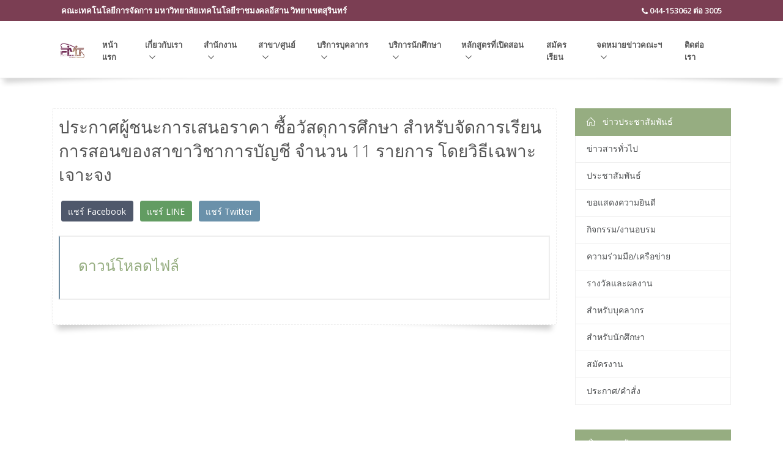

--- FILE ---
content_type: text/html; charset=UTF-8
request_url: https://fmt.surin.rmuti.ac.th/2017/home/read/index/readnews/3/1564992957
body_size: 10459
content:
<!DOCTYPE html>
<html lang="en">

<head>
  <!-- Title -->
  <title> ประกาศผู้ชนะการเสนอราคา ซื้อวัสดุการศึกษา สำหรับจัดการเรียนการสอนของสาขาวิชาการบัญชี จำนวน 11 รายการ โดยวิธีเฉพาะเจาะจง  </title>

  <meta name="description" content=" ">
  <!-- Required Meta Tags Always Come First -->
  <meta charset="utf-8">
  <meta name="viewport" content="width=device-width, initial-scale=1, shrink-to-fit=no">
  <meta http-equiv="x-ua-compatible" content="ie=edge">


  <meta property="og:title" content="ประกาศผู้ชนะการเสนอราคา ซื้อวัสดุการศึกษา สำหรับจัดการเรียนการสอนของสาขาวิชาการบัญชี จำนวน 11 รายการ โดยวิธีเฉพาะเจาะจง" /> 
  <meta property="og:image" content="https://fmt.surin.rmuti.ac.th/2017/data/3/carousel/" />
  <meta property="og:image:secure_url" content="https://fmt.surin.rmuti.ac.th/2017/data/3/carousel/" />
  <meta property="og:url" content="https://fmt.surin.rmuti.ac.th/2017/home/read/index/readnews/3/1564992957" />
  <meta property="og:type" content="website" />
  <meta property="og:site_name" content="">

  <!-- สำหรับ Twitter -->
  <meta name="twitter:card" content="summary_large_image" />
  <meta name="twitter:title" content="ประกาศผู้ชนะการเสนอราคา ซื้อวัสดุการศึกษา สำหรับจัดการเรียนการสอนของสาขาวิชาการบัญชี จำนวน 11 รายการ โดยวิธีเฉพาะเจาะจง" /> 
  <meta name="twitter:image" content="https://fmt.surin.rmuti.ac.th/2017/data/3/carousel/" />
  <meta name="twitter:url" content="https://fmt.surin.rmuti.ac.th/2017/home/read/index/readnews/3/1564992957" />
  












  <!-- Favicon -->
  <link rel="shortcut icon" href="favicon.ico">
  <!-- Google Fonts -->
  <link rel="stylesheet" href="https://fonts.googleapis.com/css?family=Open+Sans:300,400,600,700,800">
  <!-- CSS Global Compulsory -->
  <link rel="stylesheet" href="https://fmt.surin.rmuti.ac.th/2017/public/template/fmt/vendor/bootstrap/bootstrap.min.css">
  <!-- CSS Global Icons -->
  <link rel="stylesheet" href="https://fmt.surin.rmuti.ac.th/2017/public/template/fmt/vendor/icon-awesome/css/font-awesome.min.css">
  <link rel="stylesheet" href="https://fmt.surin.rmuti.ac.th/2017/public/template/fmt/vendor/icon-line/css/simple-line-icons.css">
  <link rel="stylesheet" href="https://fmt.surin.rmuti.ac.th/2017/public/template/fmt/vendor/icon-etlinefont/style.css">
  <link rel="stylesheet" href="https://fmt.surin.rmuti.ac.th/2017/public/template/fmt/vendor/icon-line-pro/style.css">
  <link rel="stylesheet" href="https://fmt.surin.rmuti.ac.th/2017/public/template/fmt/vendor/icon-hs/style.css">
  <link rel="stylesheet" href="https://fmt.surin.rmuti.ac.th/2017/public/template/fmt/vendor/animate.css">
  <link rel="stylesheet" href="https://fmt.surin.rmuti.ac.th/2017/public/template/fmt/vendor/hs-megamenu/src/hs.megamenu.css">
  <link rel="stylesheet" href="https://fmt.surin.rmuti.ac.th/2017/public/template/fmt/vendor/hamburgers/hamburgers.min.css">

  <link rel="stylesheet" href="https://fmt.surin.rmuti.ac.th/2017/public/template/fmt/vendor/revolution-slider/revolution/fonts/pe-icon-7-stroke/css/pe-icon-7-stroke.css">
  <link rel="stylesheet" href="https://fmt.surin.rmuti.ac.th/2017/public/template/fmt/vendor/revolution-slider/revolution/css/settings.css">
  <link rel="stylesheet" href="https://fmt.surin.rmuti.ac.th/2017/public/template/fmt/vendor/revolution-slider/revolution/css/layers.css">
  <link rel="stylesheet" href="https://fmt.surin.rmuti.ac.th/2017/public/template/fmt/vendor/revolution-slider/revolution/css/navigation.css">

  <link  rel="stylesheet" href="https://cdn.datatables.net/1.10.19/css/jquery.dataTables.min.css">
  <link  rel="stylesheet" href="https://fmt.surin.rmuti.ac.th/2017/public/template/fmt/vendor/fancybox/jquery.fancybox.min.css">
  <link  rel="stylesheet" href="https://fmt.surin.rmuti.ac.th/2017/public/template/fmt/vendor/slick-carousel/slick/slick.css">


  <link rel="stylesheet" href="https://fmt.surin.rmuti.ac.th/2017/public/template/fmt/css/core.css">
  <link rel="stylesheet" href="https://fmt.surin.rmuti.ac.th/2017/public/template/fmt/css/components.css?v=1">
  <link rel="stylesheet" href="https://fmt.surin.rmuti.ac.th/2017/public/template/fmt/css/globals.css">

  <!-- CSS Customization -->
  <link rel="stylesheet" href="https://fmt.surin.rmuti.ac.th/2017/public/template/fmt/css/custom.css">

  <style>
    .btn-facebook { background-color: #3b5998; color: white; }
    .btn-line { background-color: #00c300; color: white; }
    .btn-twitter { background-color: #1da1f2; color: white; } 

		html {
      -webkit-filter: grayscale(70%); 
      filter: grayscale(70%); 
      filter: gray;
    }

  </style>


</head>

<body>
  <main>








  
    
 
<!-- Header -->
<header id="js-header" class="u-shadow-v3 u-header u-header--static u-header--show-hide u-header--change-appearance" data-header-fix-moment="500" data-header-fix-effect="slide">

  <!-- Top Bar -->
        <div class="u-header__section u-header__section--hidden u-header__section--dark g-bg-pink g-py-7 ">
        <div class="container">
            <div class="  row flex-column flex-md-row align-items-center justify-content-md-end text-uppercase g-font-weight-600 g-color-white g-font-size-13 g-px-15">
              <div class="col-auto mr-md-auto g-px-15  ">

                คณะเทคโนโลยีการจัดการ มหาวิทยาลัยเทคโนโลยีราชมงคลอีสาน วิทยาเขตสุรินทร์
              </div>



              <div class="col-auto g-pr-0  d-none d-lg-block">
                <i class="fa fa-phone g-valign-middle g-mr-0"></i>
                044-153062 ต่อ 3005
              </div>
              
<!--
              <div class="col-auto g-pos-rel g-z-index-3 g-px-15  d-none d-lg-block">
                <a href="#" id="languages-dropdown-invoker-2" class="g-color-white g-text-underline--none--hover" aria-controls="languages-dropdown-2" aria-haspopup="true" aria-expanded="false" data-dropdown-event="click" data-dropdown-target="#languages-dropdown-2"
                data-dropdown-type="css-animation" data-dropdown-duration="300" data-dropdown-hide-on-scroll="false" data-dropdown-animation-in="fadeIn" data-dropdown-animation-out="fadeOut">TH
              <i class="fa fa-angle-down g-ml-3"></i>
            </a>
                <ul id="languages-dropdown-2" class="list-unstyled g-pos-abs g-left-0 g-bg-pink g-width-160 g-pb-5 g-mt-12" aria-labelledby="languages-dropdown-invoker-2">
                  <li>
                    <a class="d-block g-color-white g-color-primary--hover g-text-underline--none--hover g-py-5 g-px-20" href="#">TH</a>
                  </li>
                  <li>
                    <a class="d-block g-color-white g-color-primary--hover g-text-underline--none--hover g-py-5 g-px-20" href="#">EN</a>
                  </li>
                </ul>





              </div>
  -->
              <div class="col-auto g-pos-rel    g-pr-0  ">
              <div id="google_translate_element"></div>
              </div>

            </div>

        </div>
        <!-- End Top Bar -->
        </div>








   <div class="u-header__section u-header__section--light g-bg-white u-shadow-v1-3 g-transition-0_3 g-py-10" data-header-fix-moment-exclude="g-bg-white g-py-10" data-header-fix-moment-classes="g-bg-white-opacity-0_7 u-shadow-v18 g-py-0">

   <div class="container">
   <nav class="navbar navbar-expand-lg">

        <!-- Responsive Toggle Button -->
        <button class="navbar-toggler navbar-toggler-right btn g-line-height-1 g-brd-none g-pa-0 g-pos-abs g-top-3 g-right-0" type="button" aria-label="Toggle navigation" aria-expanded="false" aria-controls="navBar" data-toggle="collapse" data-target="#navBar">
          <span class="hamburger hamburger--slider">
            <span class="hamburger-box">
              <span class="hamburger-inner"></span>
            </span>
          </span>
        </button>
        <!-- End Responsive Toggle Button -->
        <!-- Logo -->
                    <a href="https://fmt.surin.rmuti.ac.th/2017/home" class="navbar-brand">
                      <img src="https://fmt.surin.rmuti.ac.th/2017/public/template/fmt/icon.png"  width="39px">
                    </a>
                    <!-- End Logo -->

        <!-- Navigation -->
        <div class="js-mega-menu collapse navbar-collapse align-items-center flex-sm-row g-pt-10 g-pt-5--lg" id="navBar">
          <ul class="navbar-nav text-uppercase g-font-weight-600 ml-auto">
            <li class="nav-item  g-mx-10--lg g-mx-15--xl">
        <a href="https://fmt.surin.rmuti.ac.th/2017/home/"  class="nav-link g-py-7 g-px-0">หน้าแรก</a>
        </li>  <li class="nav-item hs-has-sub-menu g-mx-10--lg">
        <a href="#" class="nav-link g-px-0" id="nav-link-1" aria-haspopup="true" aria-expanded="false" aria-controls="nav-submenu-1">เกี่ยวกับเรา

        </a>
        <!-- Submenu -->
        <ul class="hs-sub-menu list-unstyled g-text-transform-none g-brd-top g-brd-pink g-brd-top-2 g-min-width-200 g-mt-20 g-mt-10--lg--scrolling" id="nav-submenu-1" aria-labelledby="nav-link-1">
        <li class="dropdown-item">
        <a href="https://fmt.surin.rmuti.ac.th/2017/home/menu/index/read/1477585709"  class="nav-link g-px-0" href="#">ประวัติของเรา</a>
        </li><li class="dropdown-item">
        <a href="https://fmt.surin.rmuti.ac.th/2017/home/menu/index/read/1477622328"  class="nav-link g-px-0" href="#">วิสัยทัศน์ พันธกิจ นโยบาย</a>
        </li><li class="dropdown-item">
        <a href="https://fmt.surin.rmuti.ac.th/2017/home/menu/index/read/1569468823"  class="nav-link g-px-0" href="#">ค่านิยม สมรรถนะหลัก</a>
        </li><li class="dropdown-item">
        <a href="https://fmt.surin.rmuti.ac.th/2017/home/menu/index/read/1683533206"  class="nav-link g-px-0" href="#">นโยบายขับเคลื่อน คทจ.</a>
        </li><li class="dropdown-item hs-has-sub-menu active">
          <a id="nav-link-2" class="nav-link g-px-0" href="#" aria-haspopup="true" aria-expanded="false" aria-controls="nav-submenu-2">กฏระเบียบข้อบังคับ
          </a>
          <ul class="hs-sub-menu list-unstyled g-brd-top g-brd-primary g-brd-top-2 g-min-width-200 g-my-2" id="nav-submenu-2" aria-labelledby="nav-link-2">
        <li class="dropdown-item hs-has-sub-menu active">
          <a id="nav-link-2" class="nav-link g-px-0" href="#" aria-haspopup="true" aria-expanded="false" aria-controls="nav-submenu-2">กฎหมายด้านจริยธรรมของมหาวิทยาลัยเทคโนโลยีราชมงคลอีสาน
          </a>
          <ul class="hs-sub-menu list-unstyled g-brd-top g-brd-primary g-brd-top-2 g-min-width-200 g-my-2" id="nav-submenu-2" aria-labelledby="nav-link-2">
        <li class="dropdown-item">
        <a href="https://www.surin.rmuti.ac.th/th/th63/Rule/1.pdf" target='_blank' class="nav-link g-px-0" href="#">ประกาศจริยธรรมข้าราชการพลเรือนในสถาบันอุดมศึกษา บุคลากรและผู้ปฏิบัติงานอื่นในสถาบันอุดมศึกษา</a>
        </li><li class="dropdown-item">
        <a href="https://www.surin.rmuti.ac.th/th/th63/Rule/2.pdf" target='_blank' class="nav-link g-px-0" href="#">ข้อกำหนดจริยธรรมของมหาวิทยาลัยเทคโนโลยีราชมงคลอีสาน</a>
        </li><li class="dropdown-item">
        <a href="https://www.surin.rmuti.ac.th/th/th63/Rule/3.pdf" target='_blank' class="nav-link g-px-0" href="#">แนวทางการปฏิบัติงานด้านจริยธรรมของมหาวิทยาลัยเทคโนโลยีราชมงคลอีสาน</a>
        </li></ul></li></ul></li><li class="dropdown-item hs-has-sub-menu active">
          <a id="nav-link-2" class="nav-link g-px-0" href="#" aria-haspopup="true" aria-expanded="false" aria-controls="nav-submenu-2"> กฎหมายที่เกี่ยวข้องกับการปฏิบัติงานของมหาวิทยาลัย
          </a>
          <ul class="hs-sub-menu list-unstyled g-brd-top g-brd-primary g-brd-top-2 g-min-width-200 g-my-2" id="nav-submenu-2" aria-labelledby="nav-link-2">
        <li class="dropdown-item">
        <a href="https://fmt.surin.rmuti.ac.th/2017/home/menu/index/read/1721810214"  class="nav-link g-px-0" href="#">ประกาศมหาวิทยาลัย</a>
        </li><li class="dropdown-item">
        <a href="https://fmt.surin.rmuti.ac.th/2017/home/menu/index/read/1721810493"  class="nav-link g-px-0" href="#">ระเบียบมหาวิทยาลัย</a>
        </li><li class="dropdown-item">
        <a href="https://fmt.surin.rmuti.ac.th/2017/home/menu/index/read/1721810634"  class="nav-link g-px-0" href="#">ข้อบังคับมหาวิทยาลัย</a>
        </li><li class="dropdown-item">
        <a href="https://fmt.surin.rmuti.ac.th/2017/home/menu/index/read/1721810756"  class="nav-link g-px-0" href="#">กฏหมายที่เกี่ยวข้องกับการปฏิบัติงานในมหาวิทยาลัย</a>
        </li></ul></li><li class="dropdown-item">
        <a href="https://fmt.surin.rmuti.ac.th/2017/home/menu/index/read/1739265978"  class="nav-link g-px-0" href="#">ประกาศคณะเทคโนโลยีการจัดการ</a>
        </li><li class="dropdown-item">
        <a href="https://fmt.surin.rmuti.ac.th/2017/home/menu/index/read/1739266408"  class="nav-link g-px-0" href="#">คำสั่งคณะเทคโนโลยีการจัดการ</a>
        </li></ul></li>  <li class="nav-item hs-has-sub-menu g-mx-10--lg">
        <a href="#" class="nav-link g-px-0" id="nav-link-1" aria-haspopup="true" aria-expanded="false" aria-controls="nav-submenu-1">สำนักงาน

        </a>
        <!-- Submenu -->
        <ul class="hs-sub-menu list-unstyled g-text-transform-none g-brd-top g-brd-pink g-brd-top-2 g-min-width-200 g-mt-20 g-mt-10--lg--scrolling" id="nav-submenu-1" aria-labelledby="nav-link-1">
        <li class="dropdown-item">
        <a href="https://fmt.surin.rmuti.ac.th/2017/home/menu/index/read/1477622485" target='_blank' class="nav-link g-px-0" href="#">สำนักงานคณบดี</a>
        </li><li class="dropdown-item">
        <a href="http://fmt.surin.rmuti.ac.th/2017/ฝ่ายบริหารงานทั่วไป" target='_blank' class="nav-link g-px-0" href="#">ฝ่ายบริหารงานทั่วไป</a>
        </li><li class="dropdown-item">
        <a href="http://fmt.surin.rmuti.ac.th/2017/ฝ่ายวิชาการและงานวิจัย" target='_blank' class="nav-link g-px-0" href="#">ฝ่ายวิชาการและงานวิจัย</a>
        </li><li class="dropdown-item">
        <a href="http://fmt.surin.rmuti.ac.th/2017/ฝ่ายแผนและประกันคุณภาพ" target='_blank' class="nav-link g-px-0" href="#">ฝ่ายแผนและประกันคุณภาพ</a>
        </li><li class="dropdown-item">
        <a href="http://fmt.surin.rmuti.ac.th/2017/ฝ่ายพัฒนานักศึกษา" target='_blank' class="nav-link g-px-0" href="#">ฝ่ายพัฒนานักศึกษา</a>
        </li><li class="dropdown-item">
        <a href="https://fmt.surin.rmuti.ac.th/2017/home/menu/index/read/1688541556" target='_blank' class="nav-link g-px-0" href="#">งานบัณฑิตศึกษา</a>
        </li></ul></li>  <li class="nav-item hs-has-sub-menu g-mx-10--lg">
        <a href="#" class="nav-link g-px-0" id="nav-link-1" aria-haspopup="true" aria-expanded="false" aria-controls="nav-submenu-1">สาขา/ศูนย์

        </a>
        <!-- Submenu -->
        <ul class="hs-sub-menu list-unstyled g-text-transform-none g-brd-top g-brd-pink g-brd-top-2 g-min-width-200 g-mt-20 g-mt-10--lg--scrolling" id="nav-submenu-1" aria-labelledby="nav-link-1">
        <li class="dropdown-item">
        <a href="http://fmt.surin.rmuti.ac.th/2017/สาขาวิชาการจัดการ" target='_blank' class="nav-link g-px-0" href="#">สาขาการจัดการ</a>
        </li><li class="dropdown-item">
        <a href="http://fmt.surin.rmuti.ac.th/2017/สาขาวิชาการบัญชี" target='_blank' class="nav-link g-px-0" href="#">สาขาการบัญชี</a>
        </li><li class="dropdown-item">
        <a href="https://fmt.surin.rmuti.ac.th/page/imt" target='_blank' class="nav-link g-px-0" href="#">สาขาเทคโนโลยีสารสนเทศและมัลติมีเดีย</a>
        </li><li class="dropdown-item">
        <a href="http://fmt.surin.rmuti.ac.th/2017/สาขาวิชาการตลาด" target='_blank' class="nav-link g-px-0" href="#">สาขาการตลาด</a>
        </li><li class="dropdown-item">
        <a href="http://fmt.surin.rmuti.ac.th/2017/สาขาวิชาภาษาศาสตร์" target='_blank' class="nav-link g-px-0" href="#">สาขาภาษาศาสตร์</a>
        </li><li class="dropdown-item">
        <a href="http://fmt.surin.rmuti.ac.th/2017/สาขาวิชาการท่องเที่ยวและโรงแรม" target='_blank' class="nav-link g-px-0" href="#">สาขาการท่องเที่ยวและโรงแรม</a>
        </li><li class="dropdown-item">
        <a href="http://fmt.surin.rmuti.ac.th/2017/สาขาวิชามนุษยศาสตร์และสังคมศาสตร์" target='_blank' class="nav-link g-px-0" href="#">สาขามนุษยศาสตร์และสังคมศาสตร์</a>
        </li><li class="dropdown-item">
        <a href="http://fmt.surin.rmuti.ac.th/2017/%E0%B8%AA%E0%B8%B2%E0%B8%82%E0%B8%B2%E0%B8%A7%E0%B8%B4%E0%B8%8A%E0%B8%B2%E0%B8%A8%E0%B8%B6%E0%B8%81%E0%B8%A9%E0%B8%B2%E0%B8%A8%E0%B8%B2%E0%B8%AA%E0%B8%95%E0%B8%A3%E0%B9%8C" target='_blank' class="nav-link g-px-0" href="#">สาขาศึกษาศาสตร์</a>
        </li><li class="dropdown-item">
        <a href="https://fmt.surin.rmuti.ac.th/2017/ศูนย์EDEC" target='_blank' class="nav-link g-px-0" href="#">ศูนย์ความเป็นเลิศด้านพาณิชย์อิเล็กทรอนิกส์และธุรกิจดิจิทัล(E-DEC)</a>
        </li></ul></li>  <li class="nav-item hs-has-sub-menu g-mx-10--lg">
        <a href="#" class="nav-link g-px-0" id="nav-link-1" aria-haspopup="true" aria-expanded="false" aria-controls="nav-submenu-1">บริการบุคลากร

        </a>
        <!-- Submenu -->
        <ul class="hs-sub-menu list-unstyled g-text-transform-none g-brd-top g-brd-pink g-brd-top-2 g-min-width-200 g-mt-20 g-mt-10--lg--scrolling" id="nav-submenu-1" aria-labelledby="nav-link-1">
        <li class="dropdown-item">
        <a href="https://erp12.rmuti.ac.th:4443/OA_HTML/AppsLocalLogin.jsp" target='_blank' class="nav-link g-px-0" href="#">ERP การบริหารทรัพยากรองค์กร</a>
        </li><li class="dropdown-item">
        <a href="https://eslip.rmuti.ac.th/" target='_blank' class="nav-link g-px-0" href="#">E-Slip รายงานเงินเดือน</a>
        </li><li class="dropdown-item">
        <a href="https://surin-edoc.rmuti.ac.th/" target='_blank' class="nav-link g-px-0" href="#">E-Document</a>
        </li><li class="dropdown-item">
        <a href="https://oarit.rmuti.ac.th/licenses/main/public/" target='_blank' class="nav-link g-px-0" href="#">บริการขอรับลิขสิทธิ์ ซอฟต์แวร์</a>
        </li><li class="dropdown-item">
        <a href="https://sites.google.com/rmuti.ac.th/misfmtis/home" target='_blank' class="nav-link g-px-0" href="#">ระบบจองห้องผลิตและพัฒนาบทเรียนออนไลน์ </a>
        </li><li class="dropdown-item">
        <a href="https://sites.google.com/rmuti.ac.th/fmtmibykrisada/home" target='_blank' class="nav-link g-px-0" href="#">ระบบแจ้งไปราชการออนไลน์</a>
        </li><li class="dropdown-item">
        <a href="https://sites.google.com/rmuti.ac.th/fmtzoom-meeting/home"  class="nav-link g-px-0" href="#">ระบบจองห้องประชุม zoom meeting คณะเทคโนโลยีการจัดการ </a>
        </li><li class="dropdown-item hs-has-sub-menu active">
          <a id="nav-link-2" class="nav-link g-px-0" href="#" aria-haspopup="true" aria-expanded="false" aria-controls="nav-submenu-2">คู่มือการใช้งาน Turnitin 
          </a>
          <ul class="hs-sub-menu list-unstyled g-brd-top g-brd-primary g-brd-top-2 g-min-width-200 g-my-2" id="nav-submenu-2" aria-labelledby="nav-link-2">
        <li class="dropdown-item">
        <a href="https://drive.google.com/file/d/1FnRfbjbU810hJK1rNAPx1OSikO7cEsAW/view" target='_blank' class="nav-link g-px-0" href="#">คู่มือการใช้งาน Turnitin สำหรับอาจารย์ นักวิจัย และนักศึกษาที่สนใจ (Student)</a>
        </li><li class="dropdown-item">
        <a href="https://drive.google.com/file/d/1oOd3UVRJ5EMDtxgOvhqn9ao1jrXHI9CA/view" target='_blank' class="nav-link g-px-0" href="#">คู่มือการใช้งาน Turnitin สำหรับผู้ดูแลโปรแกรมระดับสาขา (Instructor)</a>
        </li></ul></li><li class="dropdown-item">
        <a href="https://efat.surin.rmuti.ac.th/fmt/" target='_blank' class="nav-link g-px-0" href="#">ระบบสารสนเทศเพื่อการจัดการ MIS </a>
        </li><li class="dropdown-item">
        <a href="https://shorturl.asia/7KMJ5" target='_blank' class="nav-link g-px-0" href="#">แบบรายงานผลการไปราชการ สังกัด คณะเทคโนโลยีการจัดการ</a>
        </li></ul></li>  <li class="nav-item hs-has-sub-menu g-mx-10--lg">
        <a href="#" class="nav-link g-px-0" id="nav-link-1" aria-haspopup="true" aria-expanded="false" aria-controls="nav-submenu-1">บริการนักศึกษา

        </a>
        <!-- Submenu -->
        <ul class="hs-sub-menu list-unstyled g-text-transform-none g-brd-top g-brd-pink g-brd-top-2 g-min-width-200 g-mt-20 g-mt-10--lg--scrolling" id="nav-submenu-1" aria-labelledby="nav-link-1">
        <li class="dropdown-item">
        <a href="https://surin-ess.rmuti.ac.th/rmuti/registration/" target='_blank' class="nav-link g-px-0" href="#">ESS สารสนเทศเพื่อการศึกษา</a>
        </li><li class="dropdown-item">
        <a href="https://surin-ess.rmuti.ac.th/rmuti.qa/Account/Login" target='_blank' class="nav-link g-px-0" href="#">ระบบประเมินการเรียนการสอน (TE)</a>
        </li><li class="dropdown-item">
        <a href="http://203.158.199.46/Activity62/" target='_blank' class="nav-link g-px-0" href="#">ระบบจัดการกิจกรรม (E-Student Activity)</a>
        </li><li class="dropdown-item">
        <a href="https://www.rmuti.ac.th/network/services/regis/index.php?act=input&type=Students" target='_blank' class="nav-link g-px-0" href="#">สมัครสมาชิกอินเทอร์เน็ต</a>
        </li><li class="dropdown-item">
        <a href="https://www.surveycan.com/survey/e37305d1-cf62-4269-8c68-1ae5e71a5cf7?fbclid=IwAR1Zd4H3t_ZLXPXQG6to7-yvGbK5_gEAFEJqQyrJdZ8ngMtIRw5Dj3UZ5mk" target='_blank' class="nav-link g-px-0" href="#">แบบสอบถามความพึงพอใจของผู้รับบริการ</a>
        </li><li class="dropdown-item hs-has-sub-menu active">
          <a id="nav-link-2" class="nav-link g-px-0" href="#" aria-haspopup="true" aria-expanded="false" aria-controls="nav-submenu-2">ปฏิทินการศึกษา / คู่มือนักศึกษา
          </a>
          <ul class="hs-sub-menu list-unstyled g-brd-top g-brd-primary g-brd-top-2 g-min-width-200 g-my-2" id="nav-submenu-2" aria-labelledby="nav-link-2">
        <li class="dropdown-item">
        <a href="https://af.surin.rmuti.ac.th/th/index.php?menu=calenderlear"  class="nav-link g-px-0" href="#">ปฏิทินการศึกษา</a>
        </li><li class="dropdown-item">
        <a href="https://af.surin.rmuti.ac.th/ebook/manual67/"  class="nav-link g-px-0" href="#">คู่มือนักศึกษา</a>
        </li><li class="dropdown-item">
        <a href="https://af.surin.rmuti.ac.th/th/download/manual_transfer.pdf"  class="nav-link g-px-0" href="#">คู่มือการเทียบโอน</a>
        </li><li class="dropdown-item">
        <a href="https://www.rmuti.ac.th/network/services/index.php?act=video"  class="nav-link g-px-0" href="#">คู่มือการสมัครสมาชิกอินเตอร์เน็ต (video)</a>
        </li></ul></li></ul></li>  <li class="nav-item hs-has-sub-menu g-mx-10--lg">
        <a href="#" class="nav-link g-px-0" id="nav-link-1" aria-haspopup="true" aria-expanded="false" aria-controls="nav-submenu-1">หลักสูตรที่เปิดสอน

        </a>
        <!-- Submenu -->
        <ul class="hs-sub-menu list-unstyled g-text-transform-none g-brd-top g-brd-pink g-brd-top-2 g-min-width-200 g-mt-20 g-mt-10--lg--scrolling" id="nav-submenu-1" aria-labelledby="nav-link-1">
        <li class="dropdown-item">
        <a href="https://af.surin.rmuti.ac.th/ebook/course/index.php"  class="nav-link g-px-0" href="#">e-book มหาวิทยาลัยเทคโนโลยีราชมงคลอีสาน วิทยาเขตสุรินทร์</a>
        </li><li class="dropdown-item hs-has-sub-menu active">
          <a id="nav-link-2" class="nav-link g-px-0" href="#" aria-haspopup="true" aria-expanded="false" aria-controls="nav-submenu-2">ระดับประกาศนียบัตรวิชาชีพชั้นสูง (ปวส.)
          </a>
          <ul class="hs-sub-menu list-unstyled g-brd-top g-brd-primary g-brd-top-2 g-min-width-200 g-my-2" id="nav-submenu-2" aria-labelledby="nav-link-2">
        <li class="dropdown-item">
        <a href="https://fmt.surin.rmuti.ac.th/2017/ฝ่ายวิชาการและงานวิจัย/menu/index/read/1701162797" target='_blank' class="nav-link g-px-0" href="#">สาขาวิชาการจัดการ</a>
        </li><li class="dropdown-item">
        <a href="https://fmt.surin.rmuti.ac.th/2017/ฝ่ายวิชาการและงานวิจัย/menu/index/read/1701162861" target='_blank' class="nav-link g-px-0" href="#">สาขาวิชาเทคโนโลยีการตลาดสมัยใหม่</a>
        </li><li class="dropdown-item">
        <a href="https://fmt.surin.rmuti.ac.th/2017/ฝ่ายวิชาการและงานวิจัย/menu/index/read/1701162907" target='_blank' class="nav-link g-px-0" href="#">สาขาวิชาคอมพิวเตอร์ธุรกิจ</a>
        </li><li class="dropdown-item">
        <a href="https://fmt.surin.rmuti.ac.th/2017/ฝ่ายวิชาการและงานวิจัย/menu/index/read/1701162993" target='_blank' class="nav-link g-px-0" href="#">สาขาวิชาการบัญชี</a>
        </li><li class="dropdown-item">
        <a href="https://fmt.surin.rmuti.ac.th/2017/ฝ่ายวิชาการและงานวิจัย/menu/index/read/1701163030" target='_blank' class="nav-link g-px-0" href="#">สาขาวิชาภาษาอังกฤษเพื่อการสื่อสารในการประกอบอาชีพ</a>
        </li></ul></li><li class="dropdown-item hs-has-sub-menu active">
          <a id="nav-link-2" class="nav-link g-px-0" href="#" aria-haspopup="true" aria-expanded="false" aria-controls="nav-submenu-2">ระดับปริญญาตรี
          </a>
          <ul class="hs-sub-menu list-unstyled g-brd-top g-brd-primary g-brd-top-2 g-min-width-200 g-my-2" id="nav-submenu-2" aria-labelledby="nav-link-2">
        <li class="dropdown-item">
        <a href="https://fmt.surin.rmuti.ac.th/2017/ฝ่ายวิชาการและงานวิจัย/menu/index/read/1701163183" target='_blank' class="nav-link g-px-0" href="#">สาขาการจัดการสมัยใหม่</a>
        </li><li class="dropdown-item">
        <a href="https://fmt.surin.rmuti.ac.th/2017/ฝ่ายวิชาการและงานวิจัย/menu/index/read/1701163211" target='_blank' class="nav-link g-px-0" href="#">สาขาวิชาการจัดการนวัตกรรมการค้า</a>
        </li><li class="dropdown-item">
        <a href="https://fmt.surin.rmuti.ac.th/2017/ฝ่ายวิชาการและงานวิจัย/menu/index/read/1701163267" target='_blank' class="nav-link g-px-0" href="#">สาขาวิชาการตลาด</a>
        </li><li class="dropdown-item">
        <a href="https://fmt.surin.rmuti.ac.th/2017/ฝ่ายวิชาการและงานวิจัย/menu/index/read/1701163302" target='_blank' class="nav-link g-px-0" href="#">สาขาวิชาการจัดการการท่องเที่ยวและการโรงแรม</a>
        </li><li class="dropdown-item">
        <a href="https://fmt.surin.rmuti.ac.th/2017/ฝ่ายวิชาการและงานวิจัย/menu/index/read/1701163333"  class="nav-link g-px-0" href="#">สาขาบัญชี</a>
        </li><li class="dropdown-item">
        <a href="https://fmt.surin.rmuti.ac.th/2017/ฝ่ายวิชาการและงานวิจัย/menu/index/read/1701163366" target='_blank' class="nav-link g-px-0" href="#">สาขาวิชาภาษาอังกฤษเพื่อการสื่อสาร</a>
        </li><li class="dropdown-item">
        <a href="https://fmt.surin.rmuti.ac.th/2017/ฝ่ายวิชาการและงานวิจัย/menu/index/read/1701163404" target='_blank' class="nav-link g-px-0" href="#">สาขาวิชาเทคโนโลยีมัลติมีเดีย</a>
        </li><li class="dropdown-item">
        <a href="https://fmt.surin.rmuti.ac.th/2017/ฝ่ายวิชาการและงานวิจัย/menu/index/read/1701163455" target='_blank' class="nav-link g-px-0" href="#">สาขาวิชาเทคโนโลยีดิจิทัลเพื่อการจัดการธุรกิจและบริการ</a>
        </li></ul></li><li class="dropdown-item hs-has-sub-menu active">
          <a id="nav-link-2" class="nav-link g-px-0" href="#" aria-haspopup="true" aria-expanded="false" aria-controls="nav-submenu-2">ระดับปริญญาโท
          </a>
          <ul class="hs-sub-menu list-unstyled g-brd-top g-brd-primary g-brd-top-2 g-min-width-200 g-my-2" id="nav-submenu-2" aria-labelledby="nav-link-2">
        <li class="dropdown-item">
        <a href="https://fmt.surin.rmuti.ac.th/2017/ฝ่ายวิชาการและงานวิจัย/menu/index/read/1701163506" target='_blank' class="nav-link g-px-0" href="#">สาขาวิชาการจัดการสมัยใหม่ MBA</a>
        </li></ul></li><li class="dropdown-item">
        <a href="https://fmt.surin.rmuti.ac.th/2017/ฝ่ายวิชาการและงานวิจัย/menu/index/read/1659586120"  class="nav-link g-px-0" href="#">หลักสูตรระยะสั้น</a>
        </li></ul></li><li class="nav-item  g-mx-10--lg g-mx-15--xl">
        <a href="http://www.surin.rmuti.ac.th/staff/index.php" target='_blank' class="nav-link g-py-7 g-px-0">สมัครเรียน</a>
        </li>  <li class="nav-item hs-has-sub-menu g-mx-10--lg">
        <a href="#" class="nav-link g-px-0" id="nav-link-1" aria-haspopup="true" aria-expanded="false" aria-controls="nav-submenu-1">จดหมายข่าวคณะฯ

        </a>
        <!-- Submenu -->
        <ul class="hs-sub-menu list-unstyled g-text-transform-none g-brd-top g-brd-pink g-brd-top-2 g-min-width-200 g-mt-20 g-mt-10--lg--scrolling" id="nav-submenu-1" aria-labelledby="nav-link-1">
        <li class="dropdown-item">
        <a href="https://online.anyflip.com/qyhmv/oeyo/mobile/index.html" target='_blank' class="nav-link g-px-0" href="#">ปีที่ 1 ฉบับที่ 1 ประจำเดือนมกราคม 2566</a>
        </li><li class="dropdown-item">
        <a href="https://online.anyflip.com/qyhmv/ikii/mobile/index.html" target='_blank' class="nav-link g-px-0" href="#">ปีที่ 1 ฉบับที่ 2 ประจำเดือนกุมภาพันธ์ 2566</a>
        </li><li class="dropdown-item">
        <a href="https://online.anyflip.com/qyhmv/hfty/mobile/index.html" target='_blank' class="nav-link g-px-0" href="#">ปีที่ 1 ฉบับที่ 3 ประจำเดือนมีนาคม 2566</a>
        </li><li class="dropdown-item">
        <a href="https://online.anyflip.com/qyhmv/razy/mobile/index.html" target='_blank' class="nav-link g-px-0" href="#">ปีที่ 1 ฉบับที่ 4 ประจำเดือนเมษายน 2566</a>
        </li><li class="dropdown-item">
        <a href="https://online.anyflip.com/qyhmv/smev/mobile/index.html" target='_blank' class="nav-link g-px-0" href="#">ปีที่ 1 ฉบับที่ 5 ประจำเดือนพฤษภาคม 2566</a>
        </li><li class="dropdown-item">
        <a href="https://online.anyflip.com/qyhmv/qyuh/mobile/index.html" target='_blank' class="nav-link g-px-0" href="#">ปีที่ 1 ฉบับที่ 6 ประจำเดือนมิถุนายน 2566</a>
        </li><li class="dropdown-item">
        <a href="https://online.anyflip.com/qyhmv/kdue/mobile/index.html" target='_blank' class="nav-link g-px-0" href="#">ปีที่ 1 ฉบับที่ 7 ประจำเดือนกรกฏาคม 2566</a>
        </li><li class="dropdown-item">
        <a href="https://online.anyflip.com/qyhmv/fndt/mobile/index.html" target='_blank' class="nav-link g-px-0" href="#">ปีที่ 1 ฉบับที่ 8 ประจำเดือนสิงหาคม 2566</a>
        </li><li class="dropdown-item">
        <a href="https://online.anyflip.com/qyhmv/wcvg/mobile/index.html" target='_blank' class="nav-link g-px-0" href="#">ปีที่ 1 ฉบับที่ 9 ประจำเดือนกันยายน 2566</a>
        </li><li class="dropdown-item">
        <a href="https://online.anyflip.com/qyhmv/cpds/mobile/index.html" target='_blank' class="nav-link g-px-0" href="#">ปีที่ 1 ฉบับที่ 10 ประจำเดือนตุลาคม 2566</a>
        </li><li class="dropdown-item">
        <a href="https://online.anyflip.com/qyhmv/ibsd/mobile/index.html" target='_blank' class="nav-link g-px-0" href="#">ปีที่ 1 ฉบับที่ 11 ประจำเดือนพฤศจิกายน 2566</a>
        </li><li class="dropdown-item">
        <a href="https://online.anyflip.com/qyhmv/dmrx/mobile/index.html" target='_blank' class="nav-link g-px-0" href="#">ปีที่ 1 ฉบับที่ 12 ประจำเดือนธันวาคม 2566</a>
        </li><li class="dropdown-item">
        <a href="https://heyzine.com/flip-book/4faadcb2cd.html#page/1" target='_blank' class="nav-link g-px-0" href="#">ปีที่ 2 ฉบับที่ 1 ประจำเดือนมกราคม 2567</a>
        </li><li class="dropdown-item">
        <a href="https://heyzine.com/flip-book/6e2766fc64.html#page/1" target='_blank' class="nav-link g-px-0" href="#">ปีที่ 2 ฉบับที่ 2 ประจำเดือนกุมภาพันธ์ 2567</a>
        </li><li class="dropdown-item">
        <a href="https://heyzine.com/flip-book/fd7ffe569c.html#page/1" target='_blank' class="nav-link g-px-0" href="#">ปีที่ 2 ฉบับที่ 3 ประจำเดือนมีนาคม 2567</a>
        </li><li class="dropdown-item">
        <a href="https://online.anyflip.com/qyhmv/zklz/mobile/index.html" target='_blank' class="nav-link g-px-0" href="#">ปีที่ 2 ฉบับที่ 4 ประจำเดือนเมษายน 2567</a>
        </li></ul></li><li class="nav-item  g-mx-10--lg g-mx-15--xl">
        <a href="https://fmt.surin.rmuti.ac.th/2017/home/menu/index/read/1704945059" target='_blank' class="nav-link g-py-7 g-px-0">ติดต่อเรา</a>
        </li>          </ul>
        </div>
        <!-- End Navigation -->

    </nav>
    </div>
  </div>
</header>
<!-- End Header -->
<style>
  .goog-te-gadget-simple {
    background-color: transparent !important;
    border-left: 0px solid #d5d5d5;
    border-top: 0px solid #9b9b9b;
    border-bottom: 0px solid #e8e8e8;
    border-right: 0px solid #d5d5d5;
    font-size: 10pt;
    display: inline-block;
    padding-top: 0px;
    padding-bottom: 0px;
    cursor: pointer;
    zoom: 1;
    *display: inline;
}

.goog-te-gadget-icon{
  display: hide !important;
  background-image: none !important;
    background-position:   0px !important;
}

.goog-te-gadget-simple .goog-te-menu-value {
    color: #ffffff !important;
}


.goog-te-gadget-simple .goog-te-menu-value span {
  color: #ffffff !important;
}

a:hover .goog-te-gadget-simple   {
    color: #ffffff !important;
    text-decoration: none !important;
}

 iframe.goog-te-menu-frame.skiptranslate.goog-te-menu2 {
    background-color: #e81d62 !important;
    text-decoration: none;
    border: 1px solid #e81d62 !important;
    overflow: hidden;
    padding: 4px;
}

iframe.goog-te-menu-frame.skiptranslate.goog-te-menu2-item div, 
iframe.goog-te-menu-frame.skiptranslate.goog-te-menu2-item:link div, 
iframe.goog-te-menu-frame.skiptranslate.goog-te-menu2-item:visited div, 
iframe.goog-te-menu-frame.skiptranslate.goog-te-menu2-item:active div {
    color: #ffffff !important;
    background: #77111100 !important;
}

</style>

<script type="text/javascript">
function googleTranslateElementInit() {
  new google.translate.TranslateElement({
      pageLanguage: 'auto',   
      includedLanguages: 'th,en,km,zh-CN,zh-TW,ja,ko',
      layout: google.translate.TranslateElement.InlineLayout.SIMPLE
    }, 
    'google_translate_element');
}
</script>

<script type="text/javascript" src="//translate.google.com/translate_a/element.js?cb=googleTranslateElementInit"></script>    





<section class="g-py-50  ">
  <div class="container ">
    <div class="row">
      <div class="col-md-9   g-mb-50--md g-mb-0--md ">








        <div class="shortcode-html">
          <!-- Border Dashed Tagline -->
          <div class=" u-shadow-v3 g-bg-white g-brd-around--dashed g-brd-gray-light-v4 g-line-height-2 g-rounded-3 g-pa-10 g-mb-30" role="alert">





            
            



            <h3 class="h2 g-font-weight-300 g-mb-20">ประกาศผู้ชนะการเสนอราคา ซื้อวัสดุการศึกษา สำหรับจัดการเรียนการสอนของสาขาวิชาการบัญชี จำนวน 11 รายการ โดยวิธีเฉพาะเจาะจง</h3>




            <a href="javascript:void(0)" class="btn btn-facebook m-1"
              onclick="shareFacebook('https://fmt.surin.rmuti.ac.th/2017/home/read/index/readnews/3/1564992957')">
              แชร์ Facebook
            </a>

            <!-- LINE -->
            <a class="btn btn-line m-1"
              href="https://social-plugins.line.me/lineit/share?url=https://fmt.surin.rmuti.ac.th/2017/home/read/index/readnews/3/1564992957"
              target="_blank">
              แชร์ LINE
            </a>

            <!-- Twitter -->
            <a class="btn btn-twitter m-1"
              href="https://twitter.com/intent/tweet?url=https://fmt.surin.rmuti.ac.th/2017/home/read/index/readnews/3/1564992957&text=ประกาศผู้ชนะการเสนอราคา ซื้อวัสดุการศึกษา สำหรับจัดการเรียนการสอนของสาขาวิชาการบัญชี จำนวน 11 รายการ โดยวิธีเฉพาะเจาะจง!"
              target="_blank">
              แชร์ Twitter
            </a>






            <p class="mb-0">
              
            </p>







            
              <div class="shortcode-html g-pt-20">
                <!-- Taglines Bordered -->
                <div class="g-brd-around g-brd-gray-light-v4 g-brd-2 g-brd-blue-left g-line-height-1_8 g-pa-30 g-mb-30" role="alert">
                  <h3 class="g-color-blue g-font-weight-300"><a href="https://fmt.surin.rmuti.ac.th/2017/data/3/article/files/43a41f3689c0f5c724889b8b8a5a6a0c.pdf" target="_blank">ดาวน์โหลดไฟล์</a></h3>

                </div>
                <!-- End Taglines Bordered -->
              </div>

            










            <div class="shortcode-html">
              <div class="row">



                























              </div>
            </div>








          </div>
          <!-- End Border Dashed Tagline -->
        </div>





      </div>
      <div class="col-md-3">
        <div class="  g-mb-50 g-mb-0--lg">


          <!-- Sidebar Navigation -->
          <div class="list-group list-group-border-0 g-mb-40">
            <!-- Overall -->
            <a href="#" class="list-group-item   active">
              <span><i class="icon-home g-pos-rel g-top-1 g-mr-8"></i> ข่าวประชาสัมพันธ์</span>
            </a>
            <!-- End Overall -->

                          <!-- Profile -->
              <a href="https://fmt.surin.rmuti.ac.th/2017/home/read/index/news/70" class="list-group-item list-group-item-action justify-content-between">
                <span> ข่าวสารทั่วไป</span>
              </a>
              <!-- End Profile -->
                          <!-- Profile -->
              <a href="https://fmt.surin.rmuti.ac.th/2017/home/read/index/news/1" class="list-group-item list-group-item-action justify-content-between">
                <span> ประชาสัมพันธ์</span>
              </a>
              <!-- End Profile -->
                          <!-- Profile -->
              <a href="https://fmt.surin.rmuti.ac.th/2017/home/read/index/news/115" class="list-group-item list-group-item-action justify-content-between">
                <span> ขอแสดงความยินดี</span>
              </a>
              <!-- End Profile -->
                          <!-- Profile -->
              <a href="https://fmt.surin.rmuti.ac.th/2017/home/read/index/news/112" class="list-group-item list-group-item-action justify-content-between">
                <span> กิจกรรม/งานอบรม</span>
              </a>
              <!-- End Profile -->
                          <!-- Profile -->
              <a href="https://fmt.surin.rmuti.ac.th/2017/home/read/index/news/113" class="list-group-item list-group-item-action justify-content-between">
                <span> ความร่วมมือ/เครือข่าย</span>
              </a>
              <!-- End Profile -->
                          <!-- Profile -->
              <a href="https://fmt.surin.rmuti.ac.th/2017/home/read/index/news/114" class="list-group-item list-group-item-action justify-content-between">
                <span> รางวัลและผลงาน</span>
              </a>
              <!-- End Profile -->
                          <!-- Profile -->
              <a href="https://fmt.surin.rmuti.ac.th/2017/home/read/index/news/3" class="list-group-item list-group-item-action justify-content-between">
                <span> สำหรับบุคลากร</span>
              </a>
              <!-- End Profile -->
                          <!-- Profile -->
              <a href="https://fmt.surin.rmuti.ac.th/2017/home/read/index/news/4" class="list-group-item list-group-item-action justify-content-between">
                <span> สำหรับนักศึกษา</span>
              </a>
              <!-- End Profile -->
                          <!-- Profile -->
              <a href="https://fmt.surin.rmuti.ac.th/2017/home/read/index/news/5" class="list-group-item list-group-item-action justify-content-between">
                <span> สมัครงาน</span>
              </a>
              <!-- End Profile -->
                          <!-- Profile -->
              <a href="https://fmt.surin.rmuti.ac.th/2017/home/read/index/news/75" class="list-group-item list-group-item-action justify-content-between">
                <span> ประกาศ/คำสั่ง</span>
              </a>
              <!-- End Profile -->
            

          </div>
          <!-- End Sidebar Navigation -->




          <!-- Sidebar Navigation -->
          <div class="list-group list-group-border-0 g-mb-40">
            <!-- Overall -->
            <a href="#" class="list-group-item justify-content-between active">
              <span><i class="icon-home g-pos-rel g-top-1 g-mr-8"></i> เมนูหลัก</span>
            </a>
            <!-- End Overall -->
            <!-- Profile -->
            <a href="https://fmt.surin.rmuti.ac.th/2017/home/read/index/news" class="list-group-item list-group-item-action justify-content-between">
              <span><i class="icon-cursor g-pos-rel g-top-1 g-mr-8"></i> ข่าวประชาสัมพันธ์</span>
            </a>
            <!-- End Profile -->

            <!-- Profile -->
            <a href="https://fmt.surin.rmuti.ac.th/2017/home/read/index/download" class="list-group-item list-group-item-action justify-content-between">
              <span><i class="icon-cursor g-pos-rel g-top-1 g-mr-8"></i> ดาวน์โหลดเอกสาร</span>
            </a>
            <!-- End Profile -->

            <!-- Users Contacts -->
            <a href="https://fmt.surin.rmuti.ac.th/2017/home/read/index/gallery" class="list-group-item list-group-item-action justify-content-between">
              <span><i class="icon-notebook g-pos-rel g-top-1 g-mr-8"></i> ภาพกิจกรรม</span>
            </a>
            <!-- End Users Contacts -->

            <!-- My Projects -->
            <a href="https://fmt.surin.rmuti.ac.th/2017/home/read/index/award" class="list-group-item list-group-item-action justify-content-between">
              <span><i class="icon-layers g-pos-rel g-top-1 g-mr-8"></i> รางวัลของเรา</span>
            </a>
            <!-- End My Projects -->

            <!-- Comments -->
            <a href="https://fmt.surin.rmuti.ac.th/2017/home/read/index/video" class="list-group-item list-group-item-action justify-content-between">
              <span><i class="icon-bubbles g-pos-rel g-top-1 g-mr-8"></i> วีดีโอกิจกรรม</span>
            </a>
            <!-- End Comments -->

            <!-- Reviews -->
            <a href="https://fmt.surin.rmuti.ac.th/2017/home/read/index/activity" class="list-group-item list-group-item-action justify-content-between">
              <span><i class="icon-heart g-pos-rel g-top-1 g-mr-8"></i> กิจกรรมของเรา</span>
            </a>
            <!-- End Reviews -->


          </div>
          <!-- End Sidebar Navigation -->


        </div>
      </div>






    </div>
  </div>
</section>




<script>
  function shareFacebook(url) {
    const shareUrl = 'https://www.facebook.com/sharer/sharer.php?u=' + encodeURIComponent(url);
    const isMobile = /iPhone|iPad|Android/i.test(navigator.userAgent);

    if (isMobile) {
      // มือถือ: เปิดแท็บใหม่
      window.open(shareUrl, '_blank');
    } else {
      // คอม: เปิด popup ตรงกลาง
      const popupWidth = 600;
      const popupHeight = 400;
      const dualScreenLeft = window.screenLeft !== undefined ? window.screenLeft : screen.left;
      const dualScreenTop = window.screenTop !== undefined ? window.screenTop : screen.top;

      const width = window.innerWidth ? window.innerWidth : document.documentElement.clientWidth ? document.documentElement.clientWidth : screen.width;
      const height = window.innerHeight ? window.innerHeight : document.documentElement.clientHeight ? document.documentElement.clientHeight : screen.height;

      const left = ((width / 2) - (popupWidth / 2)) + dualScreenLeft;
      const top = ((height / 2) - (popupHeight / 2)) + dualScreenTop;

      const popup = window.open(
        shareUrl,
        'fbShareWindow',
        `scrollbars=yes, width=${popupWidth}, height=${popupHeight}, top=${top}, left=${left}`
      );

      if (popup && popup.focus) {
        popup.focus();
      }
    }
  }
</script>
    
<!-- Footer -->
<div id="contacts-section" class="g-bg-black-opacity-0_9 g-color-white-opacity-0_8 g-py-60 d-none d-md-block">
  <div class="container">
    <div class="row">
      <!-- Footer Content -->
      <div class="col-lg-3 col-md-6 g-mb-40 g-mb-0--lg">
        <div class="u-heading-v2-3--bottom g-brd-white-opacity-0_8 g-mb-20">
          <h2 class="u-heading-v2__title h6 text-uppercase mb-0">Vision</h2>
        </div>

        <p>  คณะเทคโนโลยีการจัดการ ผลิตบัณฑิตนักปฏิบัติที่มีคุณธรรม  นำวิชาการ บูรณาการเทคโนโลยีและนวัตกรรม สู่สังคมอย่างยั่งยืน</p>
      </div>
      <!-- End Footer Content -->

      <!-- Footer Content -->
      <div class="col-lg-3 col-md-6 g-mb-40 g-mb-0--lg">
        <div class="u-heading-v2-3--bottom g-brd-white-opacity-0_8 g-mb-20">
          <h2 class="u-heading-v2__title h6 text-uppercase mb-0">สำนักงาน</h2>
        </div>

        <article>
          <h3 class="h6 g-mb-2">
            <a class="g-color-white-opacity-0_8 g-color-white--hover" href="https://fmt.surin.rmuti.ac.th/2017/สำนักงานคณบดี">สำนักงานคณบดี</a>
          </h3>

        </article>
        <hr class="g-brd-white-opacity-0_1 g-my-10">

        <article>
          <h3 class="h6 g-mb-2">
            <a class="g-color-white-opacity-0_8 g-color-white--hover" href="#">-</a>
          </h3>
        </article>
      </div>
      <!-- End Footer Content -->







      <!-- Footer Content -->
      <div class="col-lg-3 col-md-6 g-mb-40 g-mb-0--lg">
        <div class="u-heading-v2-3--bottom g-brd-white-opacity-0_8 g-mb-20">
          <h2 class="u-heading-v2__title h6 text-uppercase mb-0">สาขาวิชา</h2>
        </div>

        <nav class="text-uppercase1">
          <ul class="list-unstyled g-mt-minus-10 mb-0">
            <li class="g-pos-rel g-brd-bottom g-brd-white-opacity-0_1 g-py-5">
              <h4 class="h6 g-pr-20 mb-0">
                <a class="g-color-white-opacity-0_8 g-color-white--hover" href="https://fmt.surin.rmuti.ac.th/2017/สาขาวิชาการจัดการ">สาขาการจัดการ</a>
                <i class="fa fa-angle-right g-absolute-centered--y g-right-0"></i>
              </h4>
            </li>
            <li class="g-pos-rel g-brd-bottom g-brd-white-opacity-0_1 g-py-5">
              <h4 class="h6 g-pr-20 mb-0">
                <a class="g-color-white-opacity-0_8 g-color-white--hover" href="https://fmt.surin.rmuti.ac.th/2017/สาขาวิชาบัญชี">สาขาบัญชี</a>
                <i class="fa fa-angle-right g-absolute-centered--y g-right-0"></i>
              </h4>
            </li>
            <li class="g-pos-rel g-brd-bottom g-brd-white-opacity-0_1 g-py-5">
              <h4 class="h6 g-pr-20 mb-0">
                <a class="g-color-white-opacity-0_8 g-color-white--hover" href="https://fmt.surin.rmuti.ac.th/2017/สาขาวิชาระบบสารสนเทศ">สาขาเทคโนโลยีสารสนเทศและมัลติมีเดีย</a>
                <i class="fa fa-angle-right g-absolute-centered--y g-right-0"></i>
              </h4>
            </li>
            <li class="g-pos-rel g-brd-bottom g-brd-white-opacity-0_1 g-py-5">
              <h4 class="h6 g-pr-20 mb-0">
                <a class="g-color-white-opacity-0_8 g-color-white--hover" href="https://fmt.surin.rmuti.ac.th/2017/สาขาวิชาการตลาด">สาขาการตลาด</a>
                <i class="fa fa-angle-right g-absolute-centered--y g-right-0"></i>
              </h4>
            </li>
            <li class="g-pos-rel g-brd-bottom g-brd-white-opacity-0_1 g-py-5">
              <h4 class="h6 g-pr-20 mb-0">
                <a class="g-color-white-opacity-0_8 g-color-white--hover" href="https://fmt.surin.rmuti.ac.th/2017/สาขาวิชาการท่องเที่ยวและโรงแรม">สาขาการท่องเที่ยวและโรงแรม</a>
                <i class="fa fa-angle-right g-absolute-centered--y g-right-0"></i>
              </h4>
            </li>

            <li class="g-pos-rel g-brd-bottom g-brd-white-opacity-0_1 g-py-5">
              <h4 class="h6 g-pr-20 mb-0">
                <a class="g-color-white-opacity-0_8 g-color-white--hover" href="https://fmt.surin.rmuti.ac.th/2017/สาขาวิชาภาษาศาสตร์">สาขาภาษาศาสตร์</a>
                <i class="fa fa-angle-right g-absolute-centered--y g-right-0"></i>
              </h4>
            </li>

            <li class="g-pos-rel g-py-5">
              <h4 class="h6 g-pr-20 mb-0">
                <a class="g-color-white-opacity-0_8 g-color-white--hover" href="https://fmt.surin.rmuti.ac.th/2017/สาขาวิชามนุษยศาสตร์และสังคมศาสตร์">สาขามนุษยศาสตร์</a>
                <i class="fa fa-angle-right g-absolute-centered--y g-right-0"></i>
              </h4>
            </li>
          </ul>
        </nav>
      </div>
      <!-- End Footer Content -->

      <!-- Footer Content -->
      <div class="col-lg-3 col-md-6">
        <div class="u-heading-v2-3--bottom g-brd-white-opacity-0_8 g-mb-20">
          <h2 class="u-heading-v2__title h6 text-uppercase mb-0">Our Contacts</h2>
        </div>

        <address class="g-bg-no-repeat g-font-size-12 mb-0" style="background-image: url(assets/img/maps/map2.png);">
          <!-- Location -->
          <div class="d-flex g-mb-20">
            <div class="g-mr-10">
              <span class="u-icon-v3 u-icon-size--xs g-bg-white-opacity-0_1 g-color-white-opacity-0_6">
                <i class="fa fa-map-marker"></i>
              </span>
            </div>
            <p class="mb-0">145 หมู่ 15 ต.นอกเมือง อ.เมือง <br> จ.สุรินทร์, 32000</p>
          </div>
          <!-- End Location -->

          <!-- Phone -->
          <div class="d-flex g-mb-20">
            <div class="g-mr-10">
              <span class="u-icon-v3 u-icon-size--xs g-bg-white-opacity-0_1 g-color-white-opacity-0_6">
                <i class="fa fa-phone"></i>
              </span>
            </div>
            <p class="mb-0">โทรศัพท์ 044-153062 ต่อ 3005    <br> โทรสาร 044-520764</p>
          </div>
          <!-- End Phone -->

          <!-- Email and Website -->
          <div class="d-flex g-mb-20">
            <div class="g-mr-10">
              <span class="u-icon-v3 u-icon-size--xs g-bg-white-opacity-0_1 g-color-white-opacity-0_6">
                <i class="fa fa-globe"></i>
              </span>
            </div>
            <p class="mb-0">

              <a class="g-color-white-opacity-0_8 g-color-white--hover" href="http://fmt.surin.rmuti.ac.th">fmt.surin.rmuti.ac.th</a>
            </p>
          </div>
          <!-- End Email and Website -->
        </address>
      </div>
      <!-- End Footer Content -->
    </div>
  </div>
</div>
<!-- End Footer -->

<!-- Copyright Footer -->
<footer class="g-bg-gray-dark-v1 g-color-white-opacity-0_8 g-py-20">
  <div class="container">
    <div class="row">
      <div class="col-md-8 text-center text-md-left g-mb-10 g-mb-0--md d-none d-md-block">
        <div class="d-lg-flex">
          <small class="d-block g-font-size-default g-mr-10 g-mb-10 g-mb-0--md">2019 &copy; All Rights Reserved.</small>
          <ul class="u-list-inline  ">
            <li class="list-inline-item">
              <a class="g-color-white-opacity-0_8 g-color-white--hover" href="https://fmt.surin.rmuti.ac.th/2017/system.php?app=login" target="_blank">สำหรับผู้ดูแลระบบ</a>
            </li>

          </ul>
        </div>
      </div>


    </div>
  </div>
</footer>
<!-- End Copyright Footer -->

<a class="js-go-to u-go-to-v1" href="#" data-type="fixed" data-position='{
  "bottom": 15,
  "right": 15
}' data-offset-top="400" data-compensation="#js-header" data-show-effect="zoomIn">
<i class="hs-icon hs-icon-arrow-top"></i>
</a>






<!-- JS Global Compulsory -->
<script src="https://fmt.surin.rmuti.ac.th/2017/public/template/fmt/vendor/jquery/jquery.min.js"></script>
<script src="https://fmt.surin.rmuti.ac.th/2017/public/template/fmt/vendor/jquery-migrate/jquery-migrate.min.js"></script>
<script src="https://fmt.surin.rmuti.ac.th/2017/public/template/fmt/vendor/popper.js/popper.min.js"></script>
<script src="https://fmt.surin.rmuti.ac.th/2017/public/template/fmt/vendor/bootstrap/bootstrap.min.js"></script>


<!-- JS Implementing Plugins -->
<script src="https://fmt.surin.rmuti.ac.th/2017/public/template/fmt/vendor/appear.js"></script>
<script src="https://fmt.surin.rmuti.ac.th/2017/public/template/fmt/vendor/hs-megamenu/src/hs.megamenu.js"></script>

<!-- JS Revolution Slider -->
<script src="https://fmt.surin.rmuti.ac.th/2017/public/template/fmt/vendor/revolution-slider/revolution/js/jquery.themepunch.tools.min.js"></script>
<script src="https://fmt.surin.rmuti.ac.th/2017/public/template/fmt/vendor/revolution-slider/revolution/js/jquery.themepunch.revolution.min.js"></script>

<script src="https://fmt.surin.rmuti.ac.th/2017/public/template/fmt/vendor/revolution-slider/revolution-addons/slicey/js/revolution.addon.slicey.min.js"></script>

<script src="https://fmt.surin.rmuti.ac.th/2017/public/template/fmt/vendor/revolution-slider/revolution/js/extensions/revolution.extension.actions.min.js"></script>
<script src="https://fmt.surin.rmuti.ac.th/2017/public/template/fmt/vendor/revolution-slider/revolution/js/extensions/revolution.extension.carousel.min.js"></script>
<script src="https://fmt.surin.rmuti.ac.th/2017/public/template/fmt/vendor/revolution-slider/revolution/js/extensions/revolution.extension.kenburn.min.js"></script>
<script src="https://fmt.surin.rmuti.ac.th/2017/public/template/fmt/vendor/revolution-slider/revolution/js/extensions/revolution.extension.layeranimation.min.js"></script>
<script src="https://fmt.surin.rmuti.ac.th/2017/public/template/fmt/vendor/revolution-slider/revolution/js/extensions/revolution.extension.migration.min.js"></script>
<script src="https://fmt.surin.rmuti.ac.th/2017/public/template/fmt/vendor/revolution-slider/revolution/js/extensions/revolution.extension.navigation.min.js"></script>
<script src="https://fmt.surin.rmuti.ac.th/2017/public/template/fmt/vendor/revolution-slider/revolution/js/extensions/revolution.extension.parallax.min.js"></script>
<script src="https://fmt.surin.rmuti.ac.th/2017/public/template/fmt/vendor/revolution-slider/revolution/js/extensions/revolution.extension.slideanims.min.js"></script>
<script src="https://fmt.surin.rmuti.ac.th/2017/public/template/fmt/vendor/revolution-slider/revolution/js/extensions/revolution.extension.video.min.js"></script>


<script  src="https://fmt.surin.rmuti.ac.th/2017/public/template/fmt/vendor/fancybox/jquery.fancybox.min.js"></script>
<script src="https://fmt.surin.rmuti.ac.th/2017/public/template/fmt/vendor/slick-carousel/slick/slick.js"></script>

<!-- JS Unify -->
<script src="https://fmt.surin.rmuti.ac.th/2017/public/template/fmt/js/hs.core.js"></script>
<script src="https://fmt.surin.rmuti.ac.th/2017/public/template/fmt/js/components/hs.dropdown.js"></script>
<script src="https://fmt.surin.rmuti.ac.th/2017/public/template/fmt/js/components/hs.header.js"></script>
<script src="https://fmt.surin.rmuti.ac.th/2017/public/template/fmt/js/helpers/hs.hamburgers.js"></script>
<script src="https://fmt.surin.rmuti.ac.th/2017/public/template/fmt/js/components/hs.tabs.js"></script>
<script src="https://fmt.surin.rmuti.ac.th/2017/public/template/fmt/js/components/hs.onscroll-animation.js"></script>
<script src="https://fmt.surin.rmuti.ac.th/2017/public/template/fmt/js/components/hs.carousel.js"></script>
<script src="https://fmt.surin.rmuti.ac.th/2017/public/template/fmt/js/components/hs.go-to.js"></script>


<script src="https://cdn.datatables.net/1.10.19/js/jquery.dataTables.min.js"></script>






<!-- JS Customization -->
<script src="https://fmt.surin.rmuti.ac.th/2017/public/template/fmt/js/custom.js"></script>
<!-- JS Plugins Init. -->
<script >
$(document).ready(function() {
  $('table.display').DataTable();
} );
</script>










<script type="text/javascript">
$(document).ready(function(){
    $(document).on('click','.show_more',function(){
        var category_id=3;
        var ID = $(this).attr('id');
        $('.show_more').hide();
        $('.loding').show();
        $.ajax({
            type:'POST',
            url:'https://fmt.surin.rmuti.ac.th/2017/home/read/index/loadnews/'+category_id,
            data:'id='+ID,
            success:function(html){
                $('#show_more_main'+ID).remove();
                $('.postList').append(html);
            }
        });
    });



    $(document).on('click','.show_more_gallery',function(){

        var ID = $(this).attr('id');
        $('.show_more').hide();
        $('.loding').show();
        $.ajax({
            type:'POST',
            url:'https://fmt.surin.rmuti.ac.th/2017/home/read/index/loadgallery',
            data:'id='+ID,
            success:function(html){
                $('#show_more_main'+ID).remove();
                $('.postList').append(html);
            }
        });
    });




        $(document).on('click','.show_more_award',function(){

            var ID = $(this).attr('id');
            $('.show_more').hide();
            $('.loding').show();
            $.ajax({
                type:'POST',
                url:'https://fmt.surin.rmuti.ac.th/2017/home/read/index/loadaward',
                data:'id='+ID,
                success:function(html){
                    $('#show_more_main'+ID).remove();
                    $('.postList').append(html);
                }
            });
        });

        $(document).on('click','.show_more_video',function(){

            var ID = $(this).attr('id');
            $('.show_more').hide();
            $('.loding').show();
            $.ajax({
                type:'POST',
                url:'https://fmt.surin.rmuti.ac.th/2017/home/read/index/loadvideo',
                data:'id='+ID,
                success:function(html){
                    $('#show_more_main'+ID).remove();
                    $('.postList').append(html);
                }
            });
        });

});
</script>


<script type="text/javascript">
$(window).on('load', function () {
  // initialization of header
  $.HSCore.components.HSHeader.init($('#js-header'));
  $.HSCore.helpers.HSHamburgers.init('.hamburger');
  $.HSCore.components.HSGoTo.init('.js-go-to');
  // initialization of HSMegaMenu component
  $('.js-mega-menu').HSMegaMenu({
    event: 'hover',
    pageContainer: $('.container'),
    breakpoint: 991
  });


  // initialization of HSDropdown component
  $.HSCore.components.HSDropdown.init($('[data-dropdown-target]'), {
    afterOpen: function(){
      $(this).find('input[type="search"]').focus();
    }
  });


});
</script>
  </main>
  <div class="u-outer-spaces-helper"></div>
</body>

</html>
